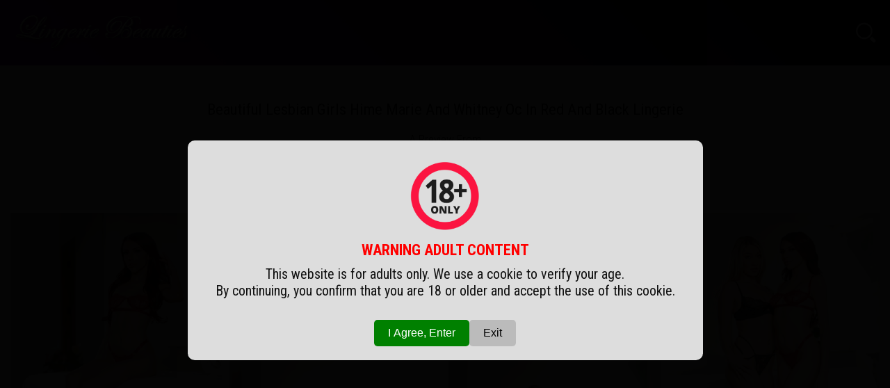

--- FILE ---
content_type: text/html; charset=UTF-8
request_url: https://www.lingerie-beauties.com/galleries/photos/sweetheart-video/hime-marie-with-whitney-oc/
body_size: 21245
content:
<!DOCTYPE html>
<html lang="en">
<head>
  <meta charset="UTF-8">
  <meta http-equiv="X-UA-Compatible" content="IE=edge">
  <meta name="viewport" content="width=device-width, initial-scale=1.0">
  <link rel="stylesheet" href="//www.lingerie-beauties.com/css/style_lb.css?v=2">
  <link rel="stylesheet" href="//www.lingerie-beauties.com/css/responsive_lb.css">
  <title>Hime Marie With Whitney Oc</title>
  <meta name="description" content="Beautiful Lesbian Girls Hime Marie And Whitney Oc In Red And Black Lingerie">
  <meta name="robots" content="index,follow">
  <meta name="referrer" content="always">

	<link rel="apple-touch-icon" sizes="57x57" href="/apple-icon-57x57.png">
	<link rel="apple-touch-icon" sizes="60x60" href="/apple-icon-60x60.png">
	<link rel="apple-touch-icon" sizes="72x72" href="/apple-icon-72x72.png">
	<link rel="apple-touch-icon" sizes="76x76" href="/apple-icon-76x76.png">
	<link rel="apple-touch-icon" sizes="114x114" href="/apple-icon-114x114.png">
	<link rel="apple-touch-icon" sizes="120x120" href="/apple-icon-120x120.png">
	<link rel="apple-touch-icon" sizes="144x144" href="/apple-icon-144x144.png">
	<link rel="apple-touch-icon" sizes="152x152" href="/apple-icon-152x152.png">
	<link rel="apple-touch-icon" sizes="180x180" href="/apple-icon-180x180.png">
	<link rel="icon" type="image/png" sizes="192x192"  href="/android-icon-192x192.png">
	<link rel="icon" type="image/png" sizes="32x32" href="/favicon-32x32.png">
	<link rel="icon" type="image/png" sizes="96x96" href="/favicon-96x96.png">
	<link rel="icon" type="image/png" sizes="16x16" href="/favicon-16x16.png">
	<link rel="manifest" href="/manifest.json">
	<meta name="msapplication-TileColor" content="#ffffff">
	<meta name="msapplication-TileImage" content="/ms-icon-144x144.png">
	<meta name="theme-color" content="#ffffff">

</head>

<body>
<script src="//www.lingerie-beauties.com/js/loader.js"></script>
<script src="//www.lingerie-beauties.com/js/age.js" defer></script>
<script src="//www.lingerie-beauties.com/js/lazysizes.min.js" async=""></script>

<div class="wrapper">

  <header>
    <a class="logo" href="//www.lingerie-beauties.com"><img src="//www.lingerie-beauties.com/img/logo.png" alt="Lingerie Beauties"></a>
    <div class="search">
      <img src="//www.lingerie-beauties.com/img/search-icon.png" id="search-icon">
    </div>
    <div id="search-container" class="search-container">
      <form action="//www.lingerie-beauties.com/search.php" method="get" class="search-form">
        <input type="text" name="search" id="search-input" placeholder="Search..." autocomplete="off">
	      <input type="hidden" name="page" value="1">
      </form>
    </div>
    

  </header>

<script src="//www.lingerie-beauties.com/js/search.js"></script>

  <div class="main_wrapper">
    
    <div class="main_content">
      <div class="heading">
        <h1>Beautiful Lesbian Girls Hime Marie And Whitney Oc In Red And Black Lingerie</h1>
      </div>
      <div class="heading_sponsor">
	<p>A Preview From</p>
	<a href="//www.lingerie-beauties.com/goto/sweetheartvideo.com" target="_blank">SweetheartVideo.com<img src="//www.lingerie-beauties.com/img/ext_link.png" alt=""></a>
      </div>        

      <div class="content_wrapper">
        
        <div class="masonry-wrapper">
          <div class="masonry">
					<a href="1.jpg" class="masonry-item"><img src="//www.lingerie-beauties.com/img/blank_v.png" data-src="th1.jpg" alt="Hime Marie With Whitney Oc 1" class="masonry-content lazyload"></a>
					<a href="2.jpg" class="masonry-item"><img src="//www.lingerie-beauties.com/img/blank_v.png" data-src="th2.jpg" alt="Hime Marie With Whitney Oc 2" class="masonry-content lazyload"></a>
					<a href="3.jpg" class="masonry-item"><img src="//www.lingerie-beauties.com/img/blank_h.png" data-src="th3.jpg" alt="Hime Marie With Whitney Oc 3" class="masonry-content lazyload"></a>
					<a href="4.jpg" class="masonry-item"><img src="//www.lingerie-beauties.com/img/blank_h.png" data-src="th4.jpg" alt="Hime Marie With Whitney Oc 4" class="masonry-content lazyload"></a>
					<a href="5.jpg" class="masonry-item"><img src="//www.lingerie-beauties.com/img/blank_v.png" data-src="th5.jpg" alt="Hime Marie With Whitney Oc 5" class="masonry-content lazyload"></a>
					<a href="6.jpg" class="masonry-item"><img src="//www.lingerie-beauties.com/img/blank_h.png" data-src="th6.jpg" alt="Hime Marie With Whitney Oc 6" class="masonry-content lazyload"></a>
					<a href="7.jpg" class="masonry-item"><img src="//www.lingerie-beauties.com/img/blank_h.png" data-src="th7.jpg" alt="Hime Marie With Whitney Oc 7" class="masonry-content lazyload"></a>
					<a href="8.jpg" class="masonry-item"><img src="//www.lingerie-beauties.com/img/blank_h.png" data-src="th8.jpg" alt="Hime Marie With Whitney Oc 8" class="masonry-content lazyload"></a>
					<a href="9.jpg" class="masonry-item"><img src="//www.lingerie-beauties.com/img/blank_v.png" data-src="th9.jpg" alt="Hime Marie With Whitney Oc 9" class="masonry-content lazyload"></a>
					<a href="10.jpg" class="masonry-item"><img src="//www.lingerie-beauties.com/img/blank_h.png" data-src="th10.jpg" alt="Hime Marie With Whitney Oc 10" class="masonry-content lazyload"></a>

          </div>
        </div>

        <a href="//www.lingerie-beauties.com/goto/sweetheartvideo.com" class="gal_sponsor" target="_blank">
		<div class="gal_sponsor_logo"><img src="//www.lingerie-beauties.com/img/sponsors/sweetheartvideo.png" alt="SweetheartVideo.com"></div>
		<div class="gal_sponsor_seperator"></div>
		<div class="gal_sponsor_link">Full Scene At:<span>SweetheartVideo.com<img src="//www.lingerie-beauties.com/img/ext_link.png" alt=""></span></div>
<!-- <img src="//www.lingerie-beauties.com/img/sponsors/sweetheartvideo.png" alt="SweetheartVideo.com">Full Scene And More Hot Stuff at SweetheartVideo.com -->
	</a>

      </div>
    </div>

  </div>


  <div class="main_wrapper">
    <div class="main_content">
      <div class="heading">Popular Galleries</div>

      <div class="content_wrapper">

        <div class="preview_box">
          <a href="//www.lingerie-beauties.com/galleries/photos/penthouse-gold/alexia-woods-in-colorful-lingerie/" class="gal_link">
            <div class="prev_img"><img src="//www.lingerie-beauties.com/img/blank.jpg" data-src="//www.lingerie-beauties.com/previews/2186.jpg" alt="Alexia Woods In Colorful Lingerie" class="lazyload"></div>
            <div class="gal_date"><img src="//www.lingerie-beauties.com/img/calendar.png" alt="">January 26, 2026</div>
            <div class="gal_desc">Alexia Woods In Colorful Lingerie</div>
            
			      
          </a>
        </div>

        <div class="preview_box">
          <a href="//www.lingerie-beauties.com/galleries/photos/tushy-raw/redhead-lingerie-beauty-melanie-marie/" class="gal_link">
            <div class="prev_img"><img src="//www.lingerie-beauties.com/img/blank.jpg" data-src="//www.lingerie-beauties.com/previews/1983.jpg" alt="Redhead Lingerie Beauty Melanie Marie" class="lazyload"></div>
            <div class="gal_date"><img src="//www.lingerie-beauties.com/img/calendar.png" alt="">September 22, 2025</div>
            <div class="gal_desc">Redhead Lingerie Beauty Melanie Marie</div>
            
			      
          </a>
        </div>

        <div class="preview_box">
          <a href="//www.lingerie-beauties.com/galleries/photos/tushy/redhead-lingerie-babe-marina-gold/" class="gal_link">
            <div class="prev_img"><img src="//www.lingerie-beauties.com/img/blank.jpg" data-src="//www.lingerie-beauties.com/previews/1727.jpg" alt="Redhead Lingerie Babe Marina Gold" class="lazyload"></div>
            <div class="gal_date"><img src="//www.lingerie-beauties.com/img/calendar.png" alt="">March 19, 2025</div>
            <div class="gal_desc">Redhead Lingerie Babe Marina Gold</div>
            
			      
          </a>
        </div>

        <div class="preview_box">
          <a href="//www.lingerie-beauties.com/galleries/photos/tushy-raw/lovely-lingerie-blonde-jill-taylor/" class="gal_link">
            <div class="prev_img"><img src="//www.lingerie-beauties.com/img/blank.jpg" data-src="//www.lingerie-beauties.com/previews/1359.jpg" alt="Lovely Lingerie Blonde Jill Taylor" class="lazyload"></div>
            <div class="gal_date"><img src="//www.lingerie-beauties.com/img/calendar.png" alt="">September 29, 2024</div>
            <div class="gal_desc">Lovely Lingerie Blonde Jill Taylor</div>
            
			      
          </a>
        </div>

        <div class="preview_box">
          <a href="//www.lingerie-beauties.com/galleries/photos/only-opaques/brunette-lingerie-beauty-ali/" class="gal_link">
            <div class="prev_img"><img src="//www.lingerie-beauties.com/img/blank.jpg" data-src="//www.lingerie-beauties.com/previews/769.jpg" alt="Brunette Lingerie Beauty Ali" class="lazyload"></div>
            <div class="gal_date"><img src="//www.lingerie-beauties.com/img/calendar.png" alt="">January 25, 2024</div>
            <div class="gal_desc">Brunette Lingerie Beauty Ali</div>
            
			      
          </a>
        </div>

        <div class="preview_box">
          <a href="//www.lingerie-beauties.com/galleries/photos/blacked-raw/aria-banks-in-green-lingerie/" class="gal_link">
            <div class="prev_img"><img src="//www.lingerie-beauties.com/img/blank.jpg" data-src="//www.lingerie-beauties.com/previews/446.jpg" alt="Aria Banks In Green Lingerie" class="lazyload"></div>
            <div class="gal_date"><img src="//www.lingerie-beauties.com/img/calendar.png" alt="">December 13, 2023</div>
            <div class="gal_desc">Aria Banks In Green Lingerie</div>
            
			      
          </a>
        </div>

        <div class="preview_box">
          <a href="//www.lingerie-beauties.com/galleries/photos/art-lingerie/bonnie-bellotti-in-lingerie-and-nylons/" class="gal_link">
            <div class="prev_img"><img src="//www.lingerie-beauties.com/img/blank.jpg" data-src="//www.lingerie-beauties.com/previews/348.jpg" alt="Bonnie Bellotti In Lingerie And Nylons" class="lazyload"></div>
            <div class="gal_date"><img src="//www.lingerie-beauties.com/img/calendar.png" alt="">December 02, 2023</div>
            <div class="gal_desc">Bonnie Bellotti In Lingerie And Nylons</div>
            
			      
          </a>
        </div>

        <div class="preview_box">
          <a href="//www.lingerie-beauties.com/galleries/photos/mylf/hot-lingerie-milf-vivianne-desilva/" class="gal_link">
            <div class="prev_img"><img src="//www.lingerie-beauties.com/img/blank.jpg" data-src="//www.lingerie-beauties.com/previews/252.jpg" alt="Hot Lingerie Milf Vivianne Desilva" class="lazyload"></div>
            <div class="gal_date"><img src="//www.lingerie-beauties.com/img/calendar.png" alt="">November 20, 2023</div>
            <div class="gal_desc">Hot Lingerie Milf Vivianne Desilva</div>
            
			      
          </a>
        </div>

        <div class="preview_box">
          <a href="//www.lingerie-beauties.com/galleries/photos/girl-girl-xxx/demi-hawks-in-yellow-lingerie/" class="gal_link">
            <div class="prev_img"><img src="//www.lingerie-beauties.com/img/blank.jpg" data-src="//www.lingerie-beauties.com/previews/250.jpg" alt="Demi Hawks In Yellow Lingerie" class="lazyload"></div>
            <div class="gal_date"><img src="//www.lingerie-beauties.com/img/calendar.png" alt="">November 20, 2023</div>
            <div class="gal_desc">Demi Hawks In Yellow Lingerie</div>
            
			      
          </a>
        </div>

        <div class="preview_box">
          <a href="//www.lingerie-beauties.com/galleries/photos/als-scan/free-look-barbie-brill/" class="gal_link">
            <div class="prev_img"><img src="//www.lingerie-beauties.com/img/blank.jpg" data-src="//www.lingerie-beauties.com/previews/196.jpg" alt="Free Look Barbie Brill" class="lazyload"></div>
            <div class="gal_date"><img src="//www.lingerie-beauties.com/img/calendar.png" alt="">November 17, 2023</div>
            <div class="gal_desc">Free Look Barbie Brill</div>
            
			      
          </a>
        </div>

        <div class="preview_box">
          <a href="//www.lingerie-beauties.com/galleries/photos/karups/demi-hawks-teases-on-bed/" class="gal_link">
            <div class="prev_img"><img src="//www.lingerie-beauties.com/img/blank.jpg" data-src="//www.lingerie-beauties.com/previews/172.jpg" alt="Demi Hawks Teases On Bed" class="lazyload"></div>
            <div class="gal_date"><img src="//www.lingerie-beauties.com/img/calendar.png" alt="">November 16, 2023</div>
            <div class="gal_desc">Demi Hawks Teases On Bed</div>
            
			      
          </a>
        </div>

        <div class="preview_box">
          <a href="//www.lingerie-beauties.com/galleries/photos/nhlp-central/belle-o-hara-in-black-and-green-lingerie/" class="gal_link">
            <div class="prev_img"><img src="//www.lingerie-beauties.com/img/blank.jpg" data-src="//www.lingerie-beauties.com/previews/52.jpg" alt="Belle O Hara In Black And Green Lingerie" class="lazyload"></div>
            <div class="gal_date"><img src="//www.lingerie-beauties.com/img/calendar.png" alt="">November 05, 2023</div>
            <div class="gal_desc">Belle O Hara In Black And Green Lingerie</div>
            
			      
          </a>
        </div>



      </div>

    </div>
  </div>

<div class="main_wrapper">
  <div class="cams">
    <div class="heading">LiveCam Girls</div>
    <div id="awe-customiframe-container" style="position:relative;"><iframe data-src="https://pt.cdwmpt.com/cifra?psid=ladream&psprogram=revs&pstool=212_1&site=jasmin&cobrandid=&campaign_id=&category=girl&row=2&column=3&background=0&fill=0&border=0&model=insidehover&modelColor=0&modelFill=0&wide=1&padding=16px&width=0&height=0&imageWidth=0&imageHeight=0&stream=1&start=1&performerList=&subaffid={SUBAFFID}&legacyRedirect=1" scrolling="no" align="middle" frameborder="no" allowtransparency="true" marginHeight="0" marginWidth="0" style="position:absolute;top:0;left:0;width:100%;height:100%;background:transparent;" class="lazyload"></iframe><script src="https://pt.cdwmpt.com/cifra/script?id=awe-customiframe-container&row=2&column=3&border=0&wide=1&padding=16px&model=insidehover&width=0&height=0&imageWidth=0&imageHeight=0&stream=1&start=1&legacyRedirect=1"></script></div>
  </div>

  <div class="cams_mob">
    <div class="heading">LiveCam Girls</div>
    <div id="awe-customiframe-container2" style="position:relative;"><iframe data-src="https://pt.cdwmpt.com/cifra?psid=ladream&psprogram=revs&pstool=212_1&site=jasmin&cobrandid=&campaign_id=&category=girl&row=3&column=2&background=0&fill=0&border=0&model=insidehover&modelColor=0&modelFill=0&wide=1&padding=16px&width=0&height=0&imageWidth=0&imageHeight=0&stream=1&start=1&performerList=&subaffid={SUBAFFID}&legacyRedirect=1" scrolling="no" align="middle" frameborder="no" allowtransparency="true" marginHeight="0" marginWidth="0" style="position:absolute;top:0;left:0;width:100%;height:100%;background:transparent;" class="lazyload"></iframe><script src="https://pt.cdwmpt.com/cifra/script?id=awe-customiframe-container2&row=3&column=2&border=0&wide=1&padding=16px&model=insidehover&width=0&height=0&imageWidth=0&imageHeight=0&stream=1&start=1&legacyRedirect=1"></script></div>
  </div>

  <div class="cams_mob_xs">
    <div class="heading">LiveCam Girls</div>
    <div id="awe-customiframe-container3" style="position:relative;"><iframe data-src="https://pt.cdwmpt.com/cifra?psid=ladream&psprogram=revs&pstool=212_1&site=jasmin&cobrandid=&campaign_id=&category=girl&row=4&column=1&background=0&fill=0&border=0&model=insidehover&modelColor=0&modelFill=0&wide=1&padding=16px&width=0&height=0&imageWidth=0&imageHeight=0&stream=1&start=1&performerList=&subaffid={SUBAFFID}&legacyRedirect=1" scrolling="no" align="middle" frameborder="no" allowtransparency="true" marginHeight="0" marginWidth="0" style="position:absolute;top:0;left:0;width:100%;height:100%;background:transparent;" class="lazyload"></iframe><script src="https://pt.cdwmpt.com/cifra/script?id=awe-customiframe-container3&row=4&column=1&border=0&wide=1&padding=16px&model=insidehover&width=0&height=0&imageWidth=0&imageHeight=0&stream=1&start=1&legacyRedirect=1"></script></div>
  </div>
</div>

  <div class="main_wrapper">
    <div class="main_content">
      <div class="heading">Our Friends</div>
      <div class="friendly_sites">

        <a class="friends_link" href="https://www.perfect-stockings.com/" target="_blank">Perfect-Stockings.com<span><img src="//www.lingerie-beauties.com/img/ext_link.png" alt=""></span></a>
        <a class="friends_link" href="https://www.latexandnylon.com/" target="_blank">LatexAndNylon.com<span><img src="//www.lingerie-beauties.com/img/ext_link.png" alt=""></span></a>
        <a class="friends_link" href="http://www.sexy-legwear.com/" target="_blank">Sexy-Legwear.com<span><img src="//www.lingerie-beauties.com/img/ext_link.png" alt=""></span></a>
        <a class="friends_link" href="https://www.latex-post.com/" target="_blank">Latex-Post.com<span><img src="//www.lingerie-beauties.com/img/ext_link.png" alt=""></span></a>
        <a class="friends_link" href="http://www.nylon-milf.com/?ref=lingerie-beauties.com" target="_blank">Nylon-Milf.com<span><img src="//www.lingerie-beauties.com/img/ext_link.png" alt=""></span></a>
        <a class="friends_link" href="http://www.pornstarpost.net/" target="_blank">PornstarPost.net<span><img src="//www.lingerie-beauties.com/img/ext_link.png" alt=""></span></a>
        <a class="friends_link" href="http://www.stocking-whores.com/" target="_blank">Stocking-Whores.com<span><img src="//www.lingerie-beauties.com/img/ext_link.png" alt=""></span></a>
        <a class="friends_link" href="http://lingerie-mania.com/" target="_blank">Lingerie-Mania.com<span><img src="//www.lingerie-beauties.com/img/ext_link.png" alt=""></span></a>
        <a class="friends_link" href="http://pantyhoselabel.com/" target="_blank">PantyhoseLabel.com<span><img src="//www.lingerie-beauties.com/img/ext_link.png" alt=""></span></a>
        <a class="friends_link" href="http://www.sexieststockings.com/" target="_blank">SexiestStockings.com<span><img src="//www.lingerie-beauties.com/img/ext_link.png" alt=""></span></a>
        <a class="friends_link" href="http://www.nylonnudes.com/?ref=lingerie-beauties.com" target="_blank">NylonNudes.com<span><img src="//www.lingerie-beauties.com/img/ext_link.png" alt=""></span></a>
        <a class="friends_link" href="http://www.hot-fetishes.com/" target="_blank">Hot-Fetishes.com<span><img src="//www.lingerie-beauties.com/img/ext_link.png" alt=""></span></a>
        <a class="friends_link" href="http://lingerie-porn.net/" target="_blank">Lingerie-Porn.net<span><img src="//www.lingerie-beauties.com/img/ext_link.png" alt=""></span></a>
        <a class="friends_link" href="http://www.nylondolls.com/" target="_blank">NylonDolls.com<span><img src="//www.lingerie-beauties.com/img/ext_link.png" alt=""></span></a>
        <a class="friends_link" href="http://www.stocking-bitches.com/" target="_blank">Stocking-Bitches.com<span><img src="//www.lingerie-beauties.com/img/ext_link.png" alt=""></span></a>
        <a class="friends_link" href="http://www.nylonteenies.com/?ref=lingerie-beauties.com" target="_blank">NylonTeenies.com<span><img src="//www.lingerie-beauties.com/img/ext_link.png" alt=""></span></a>
        <a class="friends_link" href="http://cheerpantyhose.com/" target="_blank">CheerPantyhose.com<span><img src="//www.lingerie-beauties.com/img/ext_link.png" alt=""></span></a>


      </div>
    </div>
  </div>


  <footer>
   <p style="padding: 20px 10px">
      <img src="//www.lingerie-beauties.com/img/logo.png" alt="Lingerie Beauties" style="height: 44px">
   </p>
   <p style="padding: 20px 10px">
	ALL MODELS APPERING ON THIS WEBSITE ARE 18 YEARS OLD OR OLDER.<br>
	BY ENTERING THIS SITE YOU SWEAR THAT YOU ARE OF LEGAL AGE IN YOUR AREA TO VIEW ADULT MATERIAL<br>
	AND THAT YOU WISH TO VIEW SUCH MATERIAL.<br>
   </p>
   <p style="padding: 20px 10px">
    <span>&copy Lingerie-Beauties.com</span>
    <span><a href="//www.lingerie-beauties.com/contact/" rel="nofollow">&#9993; Contact Us</a></span>
   </p>
   <p style="padding: 20px 10px">
    <span><img src="//www.lingerie-beauties.com/img/views.png" alt=""> 3803</span>
   </p>
  </footer>


</div> <!-- close wrapper -->

  <div id="age-verification">
        <div class="modal">
            <p><img src="//www.lingerie-beauties.com/img/18.png" alt="18+ Only"></p>
            <p style="color: red; font-size: 22px; font-weight: bold;">WARNING ADULT CONTENT</p>
            <p>This website is for adults only. We use a cookie to verify your age.
            <br>By continuing, you confirm that you are 18 or older and accept the use of this cookie.</p>
            <div class="button-container">
                <button class="agree-button" onclick="acceptAge()">I Agree, Enter</button>
                <button class="exit-button" onclick="exitSite()">Exit</button>
            </div>

        </div>
    </div>

</body>
</html>

--- FILE ---
content_type: text/css
request_url: https://www.lingerie-beauties.com/css/style_lb.css?v=2
body_size: 11349
content:
@import url("https://fonts.googleapis.com/css2?family=Roboto+Condensed:wght@300;400;700&display=swap");

*,
*::before,
*::after {
  box-sizing: border-box;
}

* {
  margin: 0;
  padding: 0;
}

body,
html {
  min-height: 100vh !important;
  font-family: "Roboto Condensed", sans-serif;
  font-weight: 400;
  font-size: 16px;
  scroll-behavior: smooth;
}

body {
  background-color: #eee;
  
  background-image: linear-gradient(180deg,  rgba(255,255,255,0) 0%,rgba(112,0,144,0.5) 100%);
  background-attachment: fixed;
}

#loader {
  position: fixed;
  width: 100%;
  height: 100%;
  z-index: 99999;
  background-color: #fff;
  background-image: url('//www.lingerie-beauties.com/img/loading.gif');
  background-position: center center;
  background-repeat: no-repeat;
  background-size: 100px;
}

.clear {
  clear: both;
}

.wrapper {
  max-width: 1440px;
  margin: 0px auto;
  background-color: #eee;
}

header {
  max-width: 1440px;
  height: auto;
  margin: 0px auto;
  display: flex;
  justify-content: space-between;
  background-color: #700090;
  background: linear-gradient(45deg,  rgba(112,0,144,1) 0%,rgba(0,0,0,1) 100%);
  position: relative;
}

.logo {
  padding: 20px;
  width: auto;
  display: flex;
  flex-wrap: nowrap;
  align-items: center;
}

.logo img {
  max-height: 54px;
}

.search {
  width: auto;
  height: auto;
  display: flex;
  align-items: center;
  justify-content: end;
  padding: 20px;
}

.search img {
  width: 30px;
}

#search-icon {
  cursor: pointer;
}

.search-form {
  height: 100%;
  width: 100%;
}

.search-container {
  width: calc(100% - 30px);
  height: calc(100% - 30px);
  position: absolute;
  top: 0;
  right: 0;
  background-color: #700090;
  margin: 15px;
  z-index: 1000;
  max-height: 0px;
  overflow: hidden;
  opacity: 0;
  transition: all 0.3s ease-in-out;
}

.search-container.open {
  max-height: calc(100% - 30px);
  opacity: 1;
}

#search-input {
  width: 100%;
  height: 100%;
  padding: 0px 20px;
  font-size: 20px;
}

.main_wrapper {
  max-width: 1440px;
  margin: 0px auto;
  background-color: #eee;
}

.main_content {
  width: 100%;
  height: auto;
  padding: 10px;
}

h1 {
  font-size: calc(0.5vw + 16px);
  font-weight: 400;
  color: #181818;
}

.heading {
  width: 100%;
  display: flex;
  align-items: center;
  justify-content: center;
  padding: 40px 10px 10px 10px;
  font-size: calc(0.5vw + 16px);
  font-weight: 400;
  color: #181818;
  text-align: center;
}

.heading_sponsor {
  width: 100%;
  max-width: 1440px;
  background-color: #eee;
  display: block;
  padding: 10px;
  text-align: center;
  font-size: calc(0.4vw + 12px);
  font-weight: 300;
}

.heading_sponsor a {
  padding: 10px;
  margin: 8px;
  font-size: calc(0.4vw + 14px);
  font-weight: 400;
  border: 1px solid #700090;
  background-color: #700090;
  color: #fff;
  border-radius: 0px;
  transition: all 0.2s ease-in-out;
  text-decoration: none;
  display: inline-block;
}

.heading_sponsor a img {
  max-width: 16px;
  margin: 0px 0px 0px 15px;
}

.heading_sponsor a:hover {
  border: 1px solid #8500aa;
  background-color: #8500aa;

}

.heading_desc {
  width: 100%;
  display: flex;
  align-items: center;
  justify-content: center;
  padding: 0px 10px;
  font-size: calc(0.5vw + 12px);
  font-weight: 300;
  color: #181818;
  margin: 0px;
}

.content_wrapper {
  width: 100%;
  display: flex;
  justify-content: flex-start;
  justify-content: center;
  align-items: flex-start;
  align-content: flex-start;
  flex-wrap: wrap;
}

.preview_box {
  width: calc((100% / 6) - 10px);
  height: auto;
  margin: 5px;
  background-color: #fff;
  border: 0;
  padding: 0px;
}

.gal_link {
  width: 100%;
  display: block;
  overflow: hidden;
  position: relative;
}

.gal_link img {
  width: 100%;
  display: block;
  transition: all 0.5s;
}

.gal_link:hover .prev_img img {
  transform: scale(1.05);
}

.gal_date {
  width: 100%;
  height: 20%;
  position: absolute;
  bottom: 0;
  left: 0;
  padding: 0px 0px 10px 0px;
  background: linear-gradient(to bottom,  rgba(0,0,0,0) 0%,rgba(0,0,0,0.9) 100%);
  font-size: 1em;
  font-weight: 300;
  color: #fff;
  transition: all 0.5s;
  text-align: center;
  display: flex;
  align-items: end;
  justify-content: center;
  text-shadow: 1px 1px 1px rgba(0,0,0,0.9);
  z-index: 11;
}

.gal_date img {
  max-width: 18px;
  display: block;
  margin-right: 5px;
}

.gal_desc {
  width: 100%;
  height: 100%;
  position: absolute;
  top: 0;
  left: 0;
  padding: 0px 20px;
  background: linear-gradient(to top,  rgba(0,0,0,0.5) 0%,rgba(0,0,0,0.5) 100%);
  font-size: 1.3em;
  font-weight: 300;
  color: #fff;
  transition: all 0.5s;
  opacity: 0;
  text-align: center;
  display: flex;
  align-items: center;
  justify-content: center;
  text-shadow: 1px 1px 1px rgba(0,0,0,0.9);
  z-index: 10;
}


.gal_link:hover .gal_desc {
  opacity: 1;
}

.gal_format {
  position: absolute;
  top: 3px;
  left: 3px;
  width: 17%;
  max-width: 40px;
}

.gal_ext_link {
  position: absolute;
  top: 3px;
  right: 3px;
  width: 17%;
  max-width: 40px;
}

.video-container {
  width: 100%;
  height: auto;
}

.video-container video {
  width: 100%;
  height: auto;
}

.pagination {
  width: 100%;
  padding: 15px 5px;
  display: flex;
  flex-wrap: nowrap;
  align-items: center;
  justify-content: center;
}

.pagination a {
  width: 44px;
  height: 44px;
  background-color: #fff;
  display: flex;
  justify-content: center;
  align-items: center;
  margin: 5px;
  text-decoration: none;
  border: 1px solid #700090;
  background-color: #dddddd;
  color: #000000;
  font-size: 1.1rem;
  font-weight: 400;
  overflow: hidden;
}

.pagination a:hover {
  border: 1px solid #8500aa;
  background-color: #8500aa;
  color: #ffffff;
}

.pagination a img {
  max-width: 25px;
  display: block;
}

.pagination span {
  width: 44px;
  height: 44px;
  display: flex;
  justify-content: center;
  align-items: center;
  border: 1px solid #700090;
  background-color: #700090;
  color: #fff;
  overflow: hidden;
  font-size: 1.1rem;
  font-weight: 400;
  margin: 5px;
}

.pagination span img {
  max-width: 25px;
  display: block;
}

.friendly_sites {
  width: 100%;
  padding: 0px 8px;
  display: flex;
  flex-wrap: wrap;
  justify-content: center;
}

.friends_link {
  width: calc(25% - 10px);
  display: flex;
  justify-content: space-between;
  padding: 20px 10px;
  margin: 5px;
  text-decoration: none;
  font-size: calc(0.4vw + 13px);
  font-weight: 300;
  border: 1px solid #700090;
  background-color: #700090;
  color: #fff;
  border-radius: 0px;
  transition: all 0.1s ease-in-out;
}

.friends_link span {
  padding: 0px;
}

.friends_link span img {
  width: calc(0.5vw + 12px);
  max-width: 20px;
}

.friends_link:hover {
  border: 1px solid #8500aa;
  background-color: #8500aa;
}

.cams {
  max-width: 1440px;
  margin: 0px auto;
  padding: 10px;
}

.cams_mob {
  max-width: 1440px;
  margin: 0px auto;
  padding: 10px;
  display: none;
}

.cams_mob_xs {
  max-width: 1440px;
  margin: 0px auto;
  padding: 10px;
  display: none;
}

.masonry-wrapper {
  padding: 20px 0px;
  width: 100%;
  max-width: 100%;
  margin-right: auto;
  margin-left: auto;
}

.masonry {
  columns: 4;
  -webkit-columns: 4;
  -moz-columns: 4;
  column-gap: 0;
}

.masonry-item {
  display: inline-block;
  vertical-align: top;
  position: relative;
  margin: 5px;
  background-color: #fff;
}

.masonry-item img {
  width: 100%;
  border: 0px;
  display: block;
}

.video-container {
  width: 100%;
  height: auto;
  padding: 20px 8px;
}

.video-container video {
  width: 100%;
  height: auto;
}

.gal_sponsor {
  width: 100%;
  max-width: 100%;
  height: 120px;
  background-color: #222;
  text-align: center;
  display: block;
  margin: 0px auto;
  text-decoration: none;
  font-size: calc(0.5vw + 16px);
  font-weight: 400;
  color: #fff;
  display: flex;
  align-items: center;
  justify-content: center;
  flex-wrap: nowrap;
}

.gal_sponsor_logo {
  width: 35%;
  max-width: 50%;
  height: 100%;
  background-color: #222;
  display: flex;
  align-items: center;
  justify-content: center;
  padding-left: 30px;
}

.gal_sponsor_logo img {
  display: inline-block;
  max-height: 40%;
  max-width: 95%;
}

.gal_sponsor_seperator {
  width: 10%;
  height: 100%; 
  background: linear-gradient(75deg,  rgba(34,34,34,1) 0%,rgba(34,34,34,1) 50%,rgba(0,0,0,1) 51%,rgba(0,0,0,1) 100%);
}

.gal_sponsor_link {
  width: 55%;
  height: 100%;
  background-color: #000;
  display: inline-block;
  display: flex;
  align-items: center;
  justify-content: center;
  flex-wrap: wrap;
  padding-right: 30px;
  font-size: 18px;
  font-weight: 300;
  color: #fff;
}

.gal_sponsor_link span {
  padding: 10px;
  margin-left: 20px;
  font-size: calc(0.4vw + 14px);
  font-weight: 400;
  border-radius: 0px;
  transition: all 0.1s ease-in-out;
  text-decoration: none;
  display: inline-block;
  border: 1px solid #700090;
  background-color: #700090;
  color: #fff;
}

.gal_sponsor_link span img {
  max-width: 16px;
  margin: 0px 0px 0px 15px;
}

.gal_sponsor_link span:hover {
  background-color: #8500aa;
}

footer {
  max-width: 1440px;
  margin: 0px auto;
  padding: 20px 0px;
  margin-top: 100px;
  text-align: center;
  font-weight: 300;
  background-color: #700090;
  background: linear-gradient(to bottom,  rgba(0,0,0,1) 20%,rgba(112,0,144,1) 100%);
  color: #fff;
}

footer span {
  padding: 0px 10px;
}

footer span a {
  text-decoration: none;
  color: #fff;
}

.i_link_box {
  width: calc(33% - 40px);
  display: block;
  float: left;
  background-color: #222;
  margin: 0px 20px;
  padding: 20px 10px;
  line-height: 50px;
  color: #fff;
  text-decoration: none;
}

.i_link_box a {
  text-decoration: none;
}

.i_link_box img {
  max-width: 95%;
}

#age-verification {
  position: fixed;
  top: 0;
  left: 0;
  width: 100%;
  height: 100%;
  background: rgba(0, 0, 0, 0.98);
  display: none;
  justify-content: center;
  align-items: center;
  color: #111;
  font-size: 20px;
  overflow-y: auto;
  z-index: 10000000;
}
.modal {
  background: #ddd;
  padding: 20px 40px;
  margin: 20px;
  border-radius: 10px;
  text-align: center;
  max-width: 90%;
  max-height: 95%;
  overflow-y: auto;
}
.modal img {
  width: 100px;
}
.modal p {
  margin: 10px 0px;
}
.button-container {
  margin-top: 30px;
  display: flex;
  justify-content: center;
  gap: 10px;
  flex-wrap: wrap;
}
button {
  padding: 10px 20px;
  border: none;
  cursor: pointer;
  font-size: 16px;
  border-radius: 5px;
}
.agree-button {
  background: green;
  color: white;
}
.exit-button {
  background: #bbb;
  color: black;
}
@media (max-height: 500px) {
  .modal img {
      display: none;
  }
  #age-verification{
      font-size: 16px;
  }
  .modal {
      padding: 20px;
      margin: 10px;
  }
}

--- FILE ---
content_type: text/css
request_url: https://www.lingerie-beauties.com/css/responsive_lb.css
body_size: 2251
content:
@media only screen and (max-width: 1280px) {
  .preview_box {
    width: calc((100% / 4) - 10px);
  }
}

@media only screen and (max-width: 1024px) {
  .main_wrapper {
    flex-wrap: wrap;
  }

  .main_content {
    width: 100%;
  }

  .friends_link {
    width: calc(33% - 10px);
  }

  .pagination {
    justify-content: center;
  }
  .masonry {
    columns: 3;
    -webkit-columns: 3;
    -moz-columns: 3;
    column-gap: 0;
  }

}

@media only screen and (max-width: 768px) {
  .preview_box {
    width: calc((100% / 3) - 10px);
  }

  .friends_link {
    width: calc(50% - 10px);
  }
  .cams {
    display: none;
  }
  .cams_mob {
    display: block;
  }
  .masonry {
    columns: 2;
    -webkit-columns: 2;
    -moz-columns: 2;
    column-gap: 0;
  }
  .i_link_box {
    width: calc(100% - 40px);
    display: block;
    float: left;
    background-color: #222;
    margin: 30px 20px;
    padding: 20px 10px;
    line-height: 40px;
    color: #fff;
  }

}

@media only screen and (max-width: 580px) {
  .heading {
    padding: 20px 10px 10px 10px;
  }  
  .preview_box {
    width: calc((100% / 2) - 10px);
  }
  .gal_sponsor {
    height: auto;
    flex-wrap: wrap;
    background-color: #000000;
  }
  .gal_sponsor_seperator {
    display: none;
  }
  .gal_sponsor_logo {
    width: 100%;
    height: auto;
    padding-left: 0px;
    background-color: #000000;
  }
  .gal_sponsor_logo img {
    max-width: 90%;
    height: auto;
    max-height: 100%;
    margin: 30px 15px 15px 15px;
  }
  .gal_sponsor_link {
    width: 100%;
    height: auto;
    padding-right: 0px;
    font-size: 18px;
    font-weight: 300;
    color: #fff;
    padding: 15px 15px 30px 15px;
  }  
  .gal_sponsor_link span {
    margin-top: 0px;
  }
  .gal_desc {
    font-size: 1.1em;
  }
}

@media only screen and (max-width: 480px) {
  .friends_link {
    width: 100%;
  }
  .cams {
    display: none;
  }
  .cams_mob {
    display: none;
  }
  .cams_mob_xs {
    display: block;
  }
  .pagination a {
    width: 36px;
    height: 36px;
    margin: 3px;
  }
  .pagination span {
    width: 36px;
    height: 36px;
    margin: 3px;
  }
}


--- FILE ---
content_type: application/javascript
request_url: https://www.lingerie-beauties.com/js/search.js
body_size: 667
content:
const searchIcon = document.getElementById('search-icon');
const searchContainer = document.getElementById('search-container');
const searchInput = document.getElementById('search-input');

searchIcon.addEventListener('click', function (event) {
  searchContainer.classList.add('open');
  searchInput.focus(); // Setze den Fokus auf das Suchfeld
  event.stopPropagation();
});

document.addEventListener('click', function (event) {
  if (event.target !== searchIcon && event.target !== searchContainer) {
    searchContainer.classList.remove('open');
  }
});

searchInput.addEventListener('click', function (event) {
  event.stopPropagation();
});
